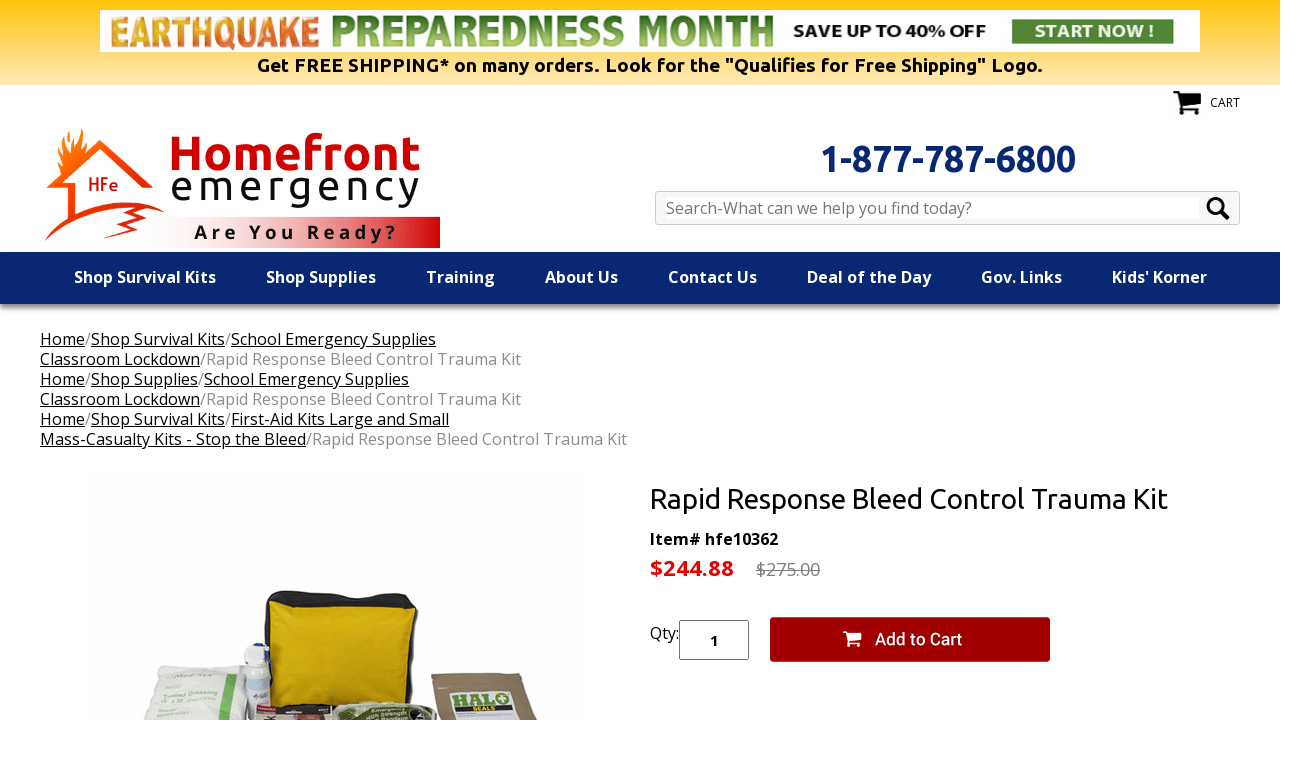

--- FILE ---
content_type: text/html
request_url: https://www.homefrontemergency.com/rareblcotrki.html
body_size: 9102
content:
<!DOCTYPE HTML><html lang="en"><head>
<meta property="og:title" content="Rapid Response Bleed Control Trauma Kit" />
<meta property="og:type" content="product" />
<meta property="og:url" content="https://www.homefrontemergency.com/rareblcotrki.html" />
<meta property="og:image" content="https://s.turbifycdn.com/aah/yhst-13180240930769/rapid-response-bleed-control-trauma-kit-67.png" />
<meta property="og:site_name" content="Homefront Emergency" />
<meta property="fb:app_id" content="1529725634474139" />
<script language="javascript">
document.getElementsByTagName('html')[0].setAttribute('xmlns:fb', 'http://www.facebook.com/2008/fbml');
</script>
<meta property="og:description" content="<h4>Rapid Response Bleed Control Trauma Kit,</h4>
This easy-to-carry tote contains a range of critical medical supplies to respond to a bleed control situation.
Ideal for construction workers,  school classrooms, personal vehicles, first responders etc.  
Be ready to respond with the Bleed Control Trauma Response Kit.
<li>	Contains critical medical supplies for a bleed control situation
<li>	Easy-to-carry tote
<li>	All contents organized in a fold out tote with clear pockets for quick deployment

<b>Contents:</b>
<li>2 ¨C Rapid Response Wound Seal
<li>1 ¨C Ammonia Inhalants
<li>1 ¨C CPR Mouthpiece
<li>4 ¨C 10¡å Nitrile Glove
<li>1 ¨C Safety Glasses
<li>1 ¨C Readi Mask
<li>1 ¨C CAT Tourniquet
<li>1 ¨C Penlight
<li>1 ¨C Multi Trauma Dressing
<li>1 ¨C Bio Med Wash
<li>1 ¨C Emergency Pressure Dressing
<li>1 ¨C 4¡å x 4.1 yds Roll Gauze
<li>1  ¨C EMT Paramedic Shears
<li>1 ¨C Emergency High-Strength Pressure Bandage, 4¡å
<li>1 ¨C Adhesive Medical Tape
<li>2 ¨C Emergency Survival Blanket
<li>1 ¨C Curaplex Select HALO Seal, 6.5¡å x 5.5¡å, No Vent 2/pk
" />
<link rel="apple-touch-icon" sizes="180x180" href="https://sep.turbifycdn.com/ty/cdn/yhst-13180240930769/apple-touch-icon.png?t=1769047251&">
<link rel="icon" type="image/png" sizes="32x32" href="https://sep.turbifycdn.com/ty/cdn/yhst-13180240930769/favicon-32x32.png?t=1769047251&">
<link rel="icon" type="image/png" sizes="16x16" href="https://sep.turbifycdn.com/ty/cdn/yhst-13180240930769/favicon-16x16.png?t=1769047251&">
<link rel="manifest" href="https://sep.turbifycdn.com/ty/cdn/yhst-13180240930769/site.webmanifest?t=1769047251&">
<link rel="mask-icon" href="https://sep.turbifycdn.com/ty/cdn/yhst-13180240930769/safari-pinned-tab.svg?t=1769047251&" color="#dc0c06">
<link rel="shortcut icon" href="https://sep.turbifycdn.com/ty/cdn/yhst-13180240930769/favicon.ico?t=1769047251&">
<meta name="msapplication-TileColor" content="#082873">
<meta name="msapplication-config" content="/lib/yhst-13180240930769/browserconfig.xml">
<meta name="theme-color" content="#ffffff">

<meta charset="ISO-8859-1"><meta name="viewport" content="width=device-width, initial-scale=1.0, minimum-scale=1.0, user-scalable=0" /><title>Rapid Response Bleed Control Trauma Kit | Homefront Emergency</title><meta name="description" content="Rapid Response Bleed Control Trauma Kit, This easy-to-carry tote contains a range of critical medical supplies to respond to a bleed control situation. Ideal for construction workers, school classrooms, personal vehicles, first responders etc. Be ready to respond with the Bleed Control Trauma Response Kit. " /><link rel="canonical" href="https://www.homefrontemergency.com/rareblcotrki.html" /><link rel="shortcut icon" type="x-image/icon" href="https://turbifycdn.com/ty/cdn/yhst-13180240930769/favicon.ico" /><link rel="stylesheet" type="text/css" href="https://turbifycdn.com/ay/mobile/css/mmenu_2.css" /><link rel="stylesheet" type="text/css" href="css.css" /><link rel="stylesheet" type="text/css" href="fancybox.css" /><link rel="stylesheet" type="text/css" href="item.css" /><link rel="stylesheet" type="text/css" href="css-edits.css" /><script type="text/javascript" src="https://ajax.googleapis.com/ajax/libs/jquery/1.11.2/jquery.min.js"></script><link href="https://fonts.googleapis.com/css?family=Open+Sans:400,700|Ubuntu:400,700&display=swap" rel="stylesheet">
<link rel="stylesheet" href="https://maxcdn.bootstrapcdn.com/font-awesome/4.7.0/css/font-awesome.min.css"> 

<!-- Global site tag (gtag.js) - Google Ads: 391487139 -->
<script async src="https://www.googletagmanager.com/gtag/js?id=AW-391487139"></script>
<script>
  window.dataLayer = window.dataLayer || [];
  function gtag(){dataLayer.push(arguments);}
  gtag('js', new Date());

  gtag('config', 'AW-391487139');
</script>

<script type="text/javascript"
src="https://onsite.optimonk.com/script.js?account=247697"
async></script>

</head><body class="itemtype" id="itemPage"><div class="site-container"><header class="site-header has-tagline"><div class="announce-bar"><div class="inner"> <img src="https://sep.turbifycdn.com/ty/cdn/yhst-13180240930769/eq-prepardness-month-ban.jpg" width="1100" height="45"  </img><br>Get FREE SHIPPING* on many orders. Look for the "Qualifies for Free Shipping" Logo.</div></div><div class="header-bar"><div class="inner"><a href="#mmenu" class="header-control" id="menu-control" title="Menu" rel="nofollow"><span class="header-control-wrapper"><span class="header-control-icon"><img src="https://s.turbifycdn.com/aah/yhst-13180240930769/earthquake-kits-supplies-grab-n-go-kits-home-and-office-3.png" width="37" height="30" border="0" hspace="0" vspace="0" alt="MENU" /></span><span class="header-control-label">Menu</span></span></a><a href="https://order.store.turbify.net/yhst-13180240930769/cgi-bin/wg-order?yhst-13180240930769" class="header-control" id="cart-control" title="Cart" rel="nofollow"><span class="header-control-wrapper"><span class="header-control-icon"><img src="https://s.turbifycdn.com/aah/yhst-13180240930769/earthquake-kits-supplies-grab-n-go-kits-home-and-office-4.png" width="60" height="51" border="0" hspace="0" vspace="0" alt="CART" /></span><span class="header-control-label">Cart</span></span></a> <div id="ys_superbar">
	   <div id="ys_cpers">
		<div id="yscp_welcome_msg"></div>
		<div id="yscp_signin_link"></div>
		<div id="yscp_myaccount_link"></div>
		<div id="yscp_signout_link"></div>
	   </div>
	   <div id="yfc_mini"></div>
	   <div class="ys_clear"></div>
	</div>
      </div></div><div class="header-wrapper1"><div class="inner"><div class="wrapper"><div class="title-area"><div class="site-title"><a href="https://www.homefrontemergency.com"><img src="https://s.turbifycdn.com/aah/yhst-13180240930769/earthquake-kits-supplies-grab-n-go-kits-home-and-office-5.png" width="400" height="125" border="0" hspace="0" vspace="0" alt="Homefront Emergency" /></a></div></div><div class="header-wrapper11"><div class="header-tagline"><a href="tel:+1-877-787-6800">1-877-787-6800</a></div><div class="header-search"><form id="searcharea" name="searcharea" action="nsearch.html" method="GET"><fieldset><select name="section"><option value="">All Categories</option><option value="supplies">Shop Supplies </option><option value="training">Training </option><option value="deal-of-the-day">Deal of the Day  Includes - Overstocked Items - Dated - One of a Kinds - Great Bargins - Daily Super Specials - Limited Stock </option></select><label for="query" class="labelfield"><input type="text" id="query" name="query" placeholder="Search-What can we help you find today?" ></label><label for="searchsubmit" class="buttonlabel"><input type="submit" id="searchsubmit" class="ys_primary" value="Search" name="searchsubmit"><input type="hidden" value="yhst-13180240930769" name="vwcatalog"></label></fieldset></form>   <script type="text/javascript"> 
                    var isSafari = !!navigator.userAgent.match(/Version\/[\d\.]+.*Safari/); 
                    var isIOS = !!navigator.platform && /iPad|iPhone|iPod/.test(navigator.platform); 
                    if (isSafari && isIOS) { 
                        document.forms["searcharea"].onsubmit = function (searchAreaForm) { 
                            var elementsList = this.elements, queryString = '', url = '', action = this.action; 
                            for(var i = 0; i < elementsList.length; i++) { 
                                if (elementsList[i].name) { 
                                    if (queryString) { 
                                        queryString = queryString + "&" +  elementsList[i].name + "=" + encodeURIComponent(elementsList[i].value); 
                                    } else { 
                                        queryString = elementsList[i].name + "=" + encodeURIComponent(elementsList[i].value); 
                                    } 
                                } 
                            } 
                            if (action.indexOf("?") == -1) { 
                                action = action + "?"; 
                            } 
                            url = action + queryString; 
                            window.location.href = url; 
                            return false; 
                        } 
                    } 
                </script> 
        </div></div></div></div></div><div id="top-nav-bar"><div class="inner"><nav id="mmenu" itemscope="" itemtype="http://www.schema.org/SiteNavigationElement"><ul class="topNav"><li class="mainNav nav-item-kits"><a href="kits.html" class="top">Shop Survival Kits</a><table border="0" cellspacing="0" cellpadding="0" class="sub" style="left:0"><tr valign="top"><td class="contents"><table border="0" cellspacing="0" cellpadding="0"><tr valign="top"><td class="col"><ul><li><a href="basuki.html">Backpack Emergency Kits<br> Grab"n"GO</a></li><li><a href="cert.html">C.E.R.T. Supplies (Community Emergency Response Team)</a></li><li><a href="hoemcosupa.html">Code-Red Emergency and  Survival Kits</a></li><li><a href="easukiandsu.html">Earthquake Kits & Supplies<br>Grab "N" Go  Kits-Home and Office</a></li><li><a href="lotestemsume.html">Emergency Survival Meats - Long Shelf Life</a></li><li><a href="firstaidkits.html">First-Aid Kits Large and Small<br>Mass-Casualty Kits - Stop the Bleed</a></li><li><a href="gusuge.html">Guardian Survival Kits</a></li><li><a href="hoemandsuki.html">Home & Family Emergency and Survival Kits </a></li><li><a href="masukipr.html">Mayday Survival Kits <br> Home-Office-Commercial</a></li><li><a href="mohoemandlos.html">Mountain House Freeze Dried Just in Case Emergency Meal Kits <br>#10 Cans and Adventure Packs.</a></li><li><a href="nurapr.html">Nuclear Radiation Protection<br> Geiger Counters-Masks-RAD Filters</a></li><li><a href="hoofsuki3.html">Office & Commercial Survival Kits <br> 1-1000+ Employee's</a></li></ul></td><td class="col"><ul><li><a href="petemsu.html">Pet Emergency Kits <br>and Supplies</a></li><li><a href="auemsu.html">Roadside Survival Supplies<br>Truck-Car-RV-Commercial</a></li><li><a href="sahy.html">Sanitary & Hygiene Supplies<br>Cleaners-Disinfectants-Personal Kits</a></li><li><a href="scemsu.html">School Emergency Supplies<br>Classroom Lockdown</a></li><li><a href="sere.html">Search & Rescue Triage and Command Post I.C.</a></li><li><a href="sewafiforhoa.html">SEYCHELLE Water Filtration <br>Home - Outdoors - Emergency</a></li><li><a href="wipr.html">Wildfire Preparedness</a></li></ul></td></tr></table></td></tr><tr><td colspan="4"><div class="viewall"><a href="kits.html">View All ></a></div></td></tr></table></li><li class="mainNav nav-item-supplies"><a href="supplies.html" class="top">Shop Supplies</a><table border="0" cellspacing="0" cellpadding="0" class="sub" style="left:0"><tr valign="top"><td class="contents"><table border="0" cellspacing="0" cellpadding="0"><tr valign="top"><td class="col"><ul><li><a href="toolsmisc.html">Backpacks-Tools & Misc. Items</a></li><li><a href="brretoeatsa3.html">Bridgford Ready to Eat Sandwiches</a></li><li><a href="cert.html">C.E.R.T. Supplies (Community Emergency Response Team)</a></li><li><a href="raandli.html">Communications-Lighting<br> Radios-Light Sticks and Megaphones</a></li><li><a href="swflusu.html">COVID-19 and Flu Protection </a></li><li><a href="lotestemsume.html">Emergency Survival Meats - Long Shelf Life</a></li><li><a href="eafaandsu.html">Earthquake Fasteners and Supplies<br>Child Safety Fasteners</a></li><li><a href="emevsh.html">Emergency Evacuation Supplies<br>Sleeping-Shelter-Smoke-EVAC Kits</a></li><li><a href="fisu.html">First-Aid Supplies</a></li><li><a href="foodbarswater.html">Food Bar Rations<br> Water & Supplies</a></li><li><a href="gryoownfo.html">Grow Your Own Food </a></li><li><a href="heseheretoea.html">HeaterMeals: Self Heating Ready to Eat!</a></li></ul></td><td class="col"><ul><li><a href="hosasu1.html">Home and Personal Safety <br>Self Defense Supplies</a></li><li><a href="meretoeatmmi.html">Meals Ready to Eat (MRE's)<br> Military  Approved</a></li><li><a href="mohoemandlos.html">Mountain House Freeze Dried Just in Case Emergency Meal Kits <br>#10 Cans and Adventure Packs.</a></li><li><a href="nurapr.html">Nuclear Radiation Protection<br> Geiger Counters-Masks-RAD Filters</a></li><li><a href="mecofica.html">OSHA Commercial First-Aid Cabinets-Portable & Wall Mount</a></li><li><a href="petemsu.html">Pet Emergency Kits <br>and Supplies</a></li><li><a href="lotefost.html">ReadyWise Emergency and Long Term Food Storage</a></li><li><a href="auemsu.html">Roadside Survival Supplies<br>Truck-Car-RV-Commercial</a></li><li><a href="sahy.html">Sanitary & Hygiene Supplies<br>Cleaners-Disinfectants-Personal Kits</a></li><li><a href="scemsu.html">School Emergency Supplies<br>Classroom Lockdown</a></li><li><a href="sere.html">Search & Rescue Triage and Command Post I.C.</a></li><li><a href="sewafiforhoa.html">SEYCHELLE Water Filtration <br>Home - Outdoors - Emergency</a></li></ul></td><td class="col"><ul><li><a href="wipr.html">Wildfire Preparedness</a></li></ul></td></tr></table></td></tr><tr><td colspan="4"><div class="viewall"><a href="supplies.html">View All ></a></div></td></tr></table></li><li class="mainNav nav-item-training"><a href="training.html" class="top">Training</a></li><li class="mainNav nav-item-info"><a href="info.html" class="top">About Us</a></li><li class="mainNav nav-item-contact"><a href="contact.html" class="top">Contact Us</a></li><li class="mainNav nav-item-deal-of-the-day"><a href="deal-of-the-day.html" class="top">Deal of the Day</a></li><li class="mainNav nav-item-links"><a href="links.html" class="top">Gov. Links</a></li><li class="mainNav nav-item-kidskorner"><a href="kidskorner.html" class="top">Kids' Korner</a></li></ul></nav></div></div></header><main class="site-inner"><div class="inner"><div class="breadcrumbs"><div><a href="https://www.homefrontemergency.com">Home</a>/<a href="kits.html">Shop Survival Kits</a>/<a href="scemsu.html">School Emergency Supplies<br>Classroom Lockdown</a>/Rapid Response Bleed Control Trauma Kit</div><div><a href="https://www.homefrontemergency.com">Home</a>/<a href="supplies.html">Shop Supplies</a>/<a href="scemsu.html">School Emergency Supplies<br>Classroom Lockdown</a>/Rapid Response Bleed Control Trauma Kit</div><div><a href="https://www.homefrontemergency.com">Home</a>/<a href="kits.html">Shop Survival Kits</a>/<a href="firstaidkits.html">First-Aid Kits Large and Small<br>Mass-Casualty Kits - Stop the Bleed</a>/Rapid Response Bleed Control Trauma Kit</div></div><div class="item-wrap"><div class="fitem-top"><div class="fitem-left"><div class="image-zoom"><div class="imageContainer soloImage"><img src="https://s.turbifycdn.com/aah/yhst-13180240930769/rapid-response-bleed-control-trauma-kit-69.png" width="490" height="490" border="0" hspace="0" vspace="0" alt="Rapid Response Bleed Control Trauma Kit" class="fancybox" data-zoom-image="https://s.turbifycdn.com/aah/yhst-13180240930769/rapid-response-bleed-control-trauma-kit-70.png" data-fancybox-href="https://s.turbifycdn.com/aah/yhst-13180240930769/rapid-response-bleed-control-trauma-kit-70.png" id="zoom-master" /><div class="zoomIconHolder"><img src="https://s.turbifycdn.com/aah/yhst-13180240930769/13-piece-kit-deluxe-easy-evac-stretcher-39.png" width="166" height="24" border="0" hspace="0" vspace="0" alt="Zoom" class="zoom" /></div></div><div class="zoom-gallery" id="zoom-gallery"><a href="#" class="zoom-gallery-link fancybox" data-image="https://s.turbifycdn.com/aah/yhst-13180240930769/rapid-response-bleed-control-trauma-kit-69.png" data-zoom-image="https://s.turbifycdn.com/aah/yhst-13180240930769/rapid-response-bleed-control-trauma-kit-70.png" rel="gallery" data-fancybox-href="https://s.turbifycdn.com/aah/yhst-13180240930769/rapid-response-bleed-control-trauma-kit-70.png"><img src="https://s.turbifycdn.com/aah/yhst-13180240930769/rapid-response-bleed-control-trauma-kit-71.png" width="100" height="100" border="0" hspace="0" vspace="0" alt="Rapid Response Bleed Control Trauma Kit" /></a><a href="#" class="zoom-gallery-link fancybox" data-image="https://s.turbifycdn.com/aah/yhst-13180240930769/rapid-response-bleed-control-trauma-kit-72.png" data-zoom-image="https://s.turbifycdn.com/aah/yhst-13180240930769/rapid-response-bleed-control-trauma-kit-73.png" rel="gallery" data-fancybox-href="https://s.turbifycdn.com/aah/yhst-13180240930769/rapid-response-bleed-control-trauma-kit-73.png"><img src="https://s.turbifycdn.com/aah/yhst-13180240930769/rapid-response-bleed-control-trauma-kit-74.png" width="100" height="101" border="0" hspace="0" vspace="0" alt="Rapid Response Bleed Control Trauma Kit" /></a></div><script>
//<![CDATA[
var preloadBag=[];jQuery(window).load( function() {
});//]]>
</script></div></div><div class="fitem-right"><div class="fitem-name"><h1>Rapid Response Bleed Control Trauma Kit</h1></div><form method="POST" action="https://order.store.turbify.net/yhst-13180240930769/cgi-bin/wg-order?yhst-13180240930769+rareblcotrki" class="addtocart-form"><div class="code">Item# hfe10362</div><div class="price-row"><div class="price">$244.88</div><div class="strike-price">$275.00</div></div><div class="add-to-cart"><div class="qty"><label class="qty" for="vwquantity">Qty:</label><input name="vwquantity" type="text" value="1" id="vwquantity" /></div><input type="image" class="addtocartImg" title="Add to cart" src="https://s.turbifycdn.com/aah/yhst-13180240930769/13-piece-kit-deluxe-easy-evac-stretcher-40.png" /><input name="vwcatalog" type="hidden" value="yhst-13180240930769" /><input name="vwitem" type="hidden" value="rareblcotrki" /><div class="paypal-installment"><div data-pp-message data-pp-style-layout="text" data-pp-style-logo-type="inline" data-pp-style-text-color="black" data-pp-amount="244.88"></div><script src="https://www.paypal.com/sdk/js?client-id=Aeo-UZttRxQOeek_oCa7au9zNLWSCmbX2lSHh2Yq6pXbEoQ_C_hy8avlstVk4Jn8jqRrCwOVS9ol9gTs&components=messages" data-namespace="PayPalSDK"></script></div></div><input type="hidden" name=".autodone" value="https://www.homefrontemergency.com/rareblcotrki.html" /></form><div class="ys_promoitempage" id="ys_promoitempage" itemid="rareblcotrki" itemcode="hfe10362" categoryflag="0"></div>
<script language="javascript">
document.getElementsByTagName('html')[0].setAttribute('xmlns:og', 'http://opengraphprotocol.org/schema/');
</script>
<div id="ys_social_top_hr"></div>
<div id="ys_social_media">
<div id="ys_social_tweet">
<script language="javascript">function tweetwindowopen(url,width,height){var left=parseInt((screen.availWidth/2)-(width/2));var top=parseInt((screen.availHeight/2)-(height/2));var prop="width="+width+",height="+height+",left="+left+",top="+top+",screenX="+left+",screenY="+top;window.open (NULL, url,'tweetwindow',prop);}</script>
<a href="javascript:void(0);" title="Tweet"><img id="ys_social_custom_tweet_icon" src="https://s.turbifycdn.com/ae/store/secure/twitter.png" onClick="tweetwindowopen('https://twitter.com/share?count=none&text=Rapid+Response+Bleed+Control+Trauma+Kit&url=https%3a//www.homefrontemergency.com/rareblcotrki.html',550, 514)"></a></div>
<!--[if gt IE 6]>
<div id="ys_social_v_separator"><img src="https://s.turbifycdn.com/ae/store/secure/v-separator.gif"></div>
<![endif]-->
<!--[if !IE]><!-->
<div id="ys_social_v_separator"><img src="https://s.turbifycdn.com/ae/store/secure/v-separator.gif"></div>
<!--<![endif]-->
<div id="ys_social_fblike">
<!--[if gt IE 6]>
<script language="javascript">
document.getElementsByTagName('html')[0].setAttribute('xmlns:fb', 'http://ogp.me/ns/fb#');
</script>
<div id="fb-root"></div><script>(function(d, s, id) {var js, fjs = d.getElementsByTagName(s)[0];if (d.getElementById(id)) return;js = d.createElement(s); js.id = id;js.src = '//connect.facebook.net/en_US/all.js#xfbml=1&appId=1529725634474139';fjs.parentNode.insertBefore(js, fjs);}(document, 'script', 'facebook-jssdk'));</script><fb:like href="https://www.homefrontemergency.com/rareblcotrki.html" layout="standard" show_faces="false" width="350" action="like" colorscheme="light"></fb:like>
<![endif]-->
<!--[if !IE]><!-->
<script language="javascript">
document.getElementsByTagName('html')[0].setAttribute('xmlns:fb', 'http://ogp.me/ns/fb#');
</script>
<div id="fb-root"></div><script>(function(d, s, id) {var js, fjs = d.getElementsByTagName(s)[0];if (d.getElementById(id)) return;js = d.createElement(s); js.id = id;js.src = '//connect.facebook.net/en_US/all.js#xfbml=1&appId=1529725634474139';fjs.parentNode.insertBefore(js, fjs);}(document, 'script', 'facebook-jssdk'));</script><fb:like href="https://www.homefrontemergency.com/rareblcotrki.html" layout="standard" show_faces="false" width="350" action="like" colorscheme="light"></fb:like>
<!--<![endif]-->
</div>
</div>
<div id="ys_social_bottom_hr"></div>
</div></div><div class="crossSellsDescription"><div class="column" id="ys_relatedItems"></div><div class="column"><div class="outer"><h2>Product Description</h2></div><div class="description"><div class="inner"><h4>Rapid Response Bleed Control Trauma Kit,</h4>
This easy-to-carry tote contains a range of critical medical supplies to respond to a bleed control situation.
Ideal for construction workers,  school classrooms, personal vehicles, first responders etc.  
Be ready to respond with the Bleed Control Trauma Response Kit.
<li>	Contains critical medical supplies for a bleed control situation
<li>	Easy-to-carry tote
<li>	All contents organized in a fold out tote with clear pockets for quick deployment<br /><br /><b>Contents:</b>
<li>2 ¨C Rapid Response Wound Seal
<li>1 ¨C Ammonia Inhalants
<li>1 ¨C CPR Mouthpiece
<li>4 ¨C 10¡å Nitrile Glove
<li>1 ¨C Safety Glasses
<li>1 ¨C Readi Mask
<li>1 ¨C CAT Tourniquet
<li>1 ¨C Penlight
<li>1 ¨C Multi Trauma Dressing
<li>1 ¨C Bio Med Wash
<li>1 ¨C Emergency Pressure Dressing
<li>1 ¨C 4¡å x 4.1 yds Roll Gauze
<li>1  ¨C EMT Paramedic Shears
<li>1 ¨C Emergency High-Strength Pressure Bandage, 4¡å
<li>1 ¨C Adhesive Medical Tape
<li>2 ¨C Emergency Survival Blanket
<li>1 ¨C Curaplex Select HALO Seal, 6.5¡å x 5.5¡å, No Vent 2/pk</div></div></div><br clear="all" /></div></div></div></main><footer class="site-footer"><div class="inner"><div class="footerBoxes"><div class="box col1111"><h3>Homefront Emergency</h3>
 Kneeland, CA 95549<br>
<a href="tel:+1-877-787 6800">1-877-787 6800</a><br>
<a href="mailto:sales@homefrontemergency.com">sales@homefrontemergency.com</a><br>
<a href="http://www.facebook.com/people/Homefront-Emergency/137569880863" class="facebook"><img src="https://sep.turbifycdn.com/ty/cdn/yhst-13180240930769/317746-20.png?t=1769047251&" alt="Facebook Icon"><span>Follow Us on Facebook</span></a>

</div><div class="box col1111"><h3>Preparedness Info</h3>
<a href="disaster-preparedness.html">Disaster Preparedness</a><br>
<a href="eapr101.html">Earthquake Preparedness</a><br>
<a href="prforhuse.html">Hurricane Preparedness</a><br>
<a href="howtoprforwi.html">Wildfire Preparedness</a><br>
<a href="raeminpl.html">Radiation Preparedeness</a>

</div><div class="box col1111"><h3>Advice & Resources</h3>
<a href="sw.html">Sweepstake-Rules</a><br>
<a href="test-item4.html">Preparedness Training</a><br>
<a href="whyouwineiny.html">Survival Kit Essentials</a><br>
<a href="stemmaagwebs.html">State Emergency Management Agencies</a><br>
<a href="haea.html">National Disaster Relief Agencies</a></div><div class="box col1111"><h3>Company Info</h3>
<a href="info.html">About Us</a><br>
<a href="customerservice.html">Customer Service</a><br>
<a href="http://www.ups.com/content/us/en/index.jsx">Track Your Shipment</a><br>
<a href="contact.html">Contact Us</a><br>
<a href="privacypolicy.html">Privacy and Store Policies</a><br>
<a href="ind.html">Sitemap</a>
</div><br clear="all" /></div><div class="footerAdditionalContent"><div class="inner"><div style="text-align:center"><img src="https://sep.turbifycdn.com/ty/cdn/yhst-13180240930769/credit-cards.png?t=1769047251&" alt="We accept Visa, MasterCard, Discover, American Express, and PayPal"><img src="https://sep.turbifycdn.com/ty/cdn/yhst-13180240930769/veteran-owned.png?t=1769047251&" alt="Veteran Owned Company"></div></div></div><div id="copyright">Copyright &copy; 2005-2025 Homefront Emergency.com All Rights Reserved.
</div></div></footer></div><div id="scrollToTop"><img src="https://s.turbifycdn.com/aah/yhst-13180240930769/earthquake-kits-supplies-grab-n-go-kits-home-and-office-6.png" width="80" height="80" border="0" hspace="0" vspace="0" alt="Scroll to top" /></div><script type="text/javascript" id="yfc_loader" src="https://turbifycdn.com/store/migration/loader-min-1.0.34.js?q=yhst-13180240930769&ts=1769047251&p=1&h=order.store.turbify.net"></script><script type="text/javascript" src="https://sep.turbifycdn.com/ay/mobile/js/slick_2.js"></script><script type="text/javascript" src="https://sep.turbifycdn.com/ay/mobile/js/jquery.mmenu_1.min.js"></script><script type="text/javascript" src="https://sep.turbifycdn.com/ty/tm/js/jquery.elevateZoom-3.0.8.min.js"></script><script type="text/javascript" src="https://sep.turbifycdn.com/ty/tm/js/jquery.fancybox.pack.js"></script><script type="text/javascript" src="https://sep.turbifycdn.com/ty/tm/js/jquery.lazyload.min.js"></script><script type="text/javascript" src="https://sep.turbifycdn.com/ty/tm/js/scripts-bottom-sambee-4.js"></script><script src="https://sep.turbifycdn.com/ty/cdn/yhst-13180240930769/site-103.js?t=1769047251&"></script></body>
<script type="text/javascript">var PAGE_ATTRS = {'storeId': 'yhst-13180240930769', 'itemId': 'rareblcotrki', 'isOrderable': '1', 'name': 'Rapid Response Bleed Control Trauma Kit', 'salePrice': '244.88', 'listPrice': '275.00', 'brand': 'Mayday', 'model': '', 'promoted': '', 'createTime': '1769047251', 'modifiedTime': '1769047251', 'catNamePath': 'Shop Survival Kits > School Emergency SuppliesClassroom Lockdown', 'upc': ''};</script><!-- Google tag (gtag.js) -->  <script async src='https://www.googletagmanager.com/gtag/js?id=UA-162346271-1'></script><script> window.dataLayer = window.dataLayer || [];  function gtag(){dataLayer.push(arguments);}  gtag('js', new Date());  gtag('config', 'UA-162346271-1');</script><script> var YStore = window.YStore || {}; var GA_GLOBALS = window.GA_GLOBALS || {}; var GA_CLIENT_ID; try { YStore.GA = (function() { var isSearchPage = (typeof(window.location) === 'object' && typeof(window.location.href) === 'string' && window.location.href.indexOf('nsearch') !== -1); var isProductPage = (typeof(PAGE_ATTRS) === 'object' && PAGE_ATTRS.isOrderable === '1' && typeof(PAGE_ATTRS.name) === 'string'); function initGA() { } function setProductPageView() { PAGE_ATTRS.category = PAGE_ATTRS.catNamePath.replace(/ > /g, '/'); PAGE_ATTRS.category = PAGE_ATTRS.category.replace(/>/g, '/'); gtag('event', 'view_item', { currency: 'USD', value: parseFloat(PAGE_ATTRS.salePrice), items: [{ item_name: PAGE_ATTRS.name, item_category: PAGE_ATTRS.category, item_brand: PAGE_ATTRS.brand, price: parseFloat(PAGE_ATTRS.salePrice) }] }); } function defaultTrackAddToCart() { var all_forms = document.forms; document.addEventListener('DOMContentLoaded', event => { for (var i = 0; i < all_forms.length; i += 1) { if (typeof storeCheckoutDomain != 'undefined' && storeCheckoutDomain != 'order.store.turbify.net') { all_forms[i].addEventListener('submit', function(e) { if (typeof(GA_GLOBALS.dont_track_add_to_cart) !== 'undefined' && GA_GLOBALS.dont_track_add_to_cart === true) { return; } e = e || window.event; var target = e.target || e.srcElement; if (typeof(target) === 'object' && typeof(target.id) === 'string' && target.id.indexOf('yfc') === -1 && e.defaultPrevented === true) { return } e.preventDefault(); vwqnty = 1; if( typeof(target.vwquantity) !== 'undefined' ) { vwqnty = target.vwquantity.value; } if( vwqnty > 0 ) { gtag('event', 'add_to_cart', { value: parseFloat(PAGE_ATTRS.salePrice), currency: 'USD', items: [{ item_name: PAGE_ATTRS.name, item_category: PAGE_ATTRS.category, item_brand: PAGE_ATTRS.brand, price: parseFloat(PAGE_ATTRS.salePrice), quantity: e.target.vwquantity.value }] }); if (typeof(target) === 'object' && typeof(target.id) === 'string' && target.id.indexOf('yfc') != -1) { return; } if (typeof(target) === 'object') { target.submit(); } } }) } } }); } return { startPageTracking: function() { initGA(); if (isProductPage) { setProductPageView(); if (typeof(GA_GLOBALS.dont_track_add_to_cart) === 'undefined' || GA_GLOBALS.dont_track_add_to_cart !== true) { defaultTrackAddToCart() } } }, trackAddToCart: function(itemsList, callback) { itemsList = itemsList || []; if (itemsList.length === 0 && typeof(PAGE_ATTRS) === 'object') { if (typeof(PAGE_ATTRS.catNamePath) !== 'undefined') { PAGE_ATTRS.category = PAGE_ATTRS.catNamePath.replace(/ > /g, '/'); PAGE_ATTRS.category = PAGE_ATTRS.category.replace(/>/g, '/') } itemsList.push(PAGE_ATTRS) } if (itemsList.length === 0) { return; } var ga_cartItems = []; var orderTotal = 0; for (var i = 0; i < itemsList.length; i += 1) { var itemObj = itemsList[i]; var gaItemObj = {}; if (typeof(itemObj.id) !== 'undefined') { gaItemObj.id = itemObj.id } if (typeof(itemObj.name) !== 'undefined') { gaItemObj.name = itemObj.name } if (typeof(itemObj.category) !== 'undefined') { gaItemObj.category = itemObj.category } if (typeof(itemObj.brand) !== 'undefined') { gaItemObj.brand = itemObj.brand } if (typeof(itemObj.salePrice) !== 'undefined') { gaItemObj.price = itemObj.salePrice } if (typeof(itemObj.quantity) !== 'undefined') { gaItemObj.quantity = itemObj.quantity } ga_cartItems.push(gaItemObj); orderTotal += parseFloat(itemObj.salePrice) * itemObj.quantity; } gtag('event', 'add_to_cart', { value: orderTotal, currency: 'USD', items: ga_cartItems }); } } })(); YStore.GA.startPageTracking() } catch (e) { if (typeof(window.console) === 'object' && typeof(window.console.log) === 'function') { console.log('Error occurred while executing Google Analytics:'); console.log(e) } } </script> <script type="text/javascript">
csell_env = 'ue1';
 var storeCheckoutDomain = 'order.store.turbify.net';
</script>

<script type="text/javascript">
  function toOSTN(node){
    if(node.hasAttributes()){
      for (const attr of node.attributes) {
        node.setAttribute(attr.name,attr.value.replace(/(us-dc1-order|us-dc2-order|order)\.(store|stores)\.([a-z0-9-]+)\.(net|com)/g, storeCheckoutDomain));
      }
    }
  };
  document.addEventListener('readystatechange', event => {
  if(typeof storeCheckoutDomain != 'undefined' && storeCheckoutDomain != "order.store.turbify.net"){
    if (event.target.readyState === "interactive") {
      fromOSYN = document.getElementsByTagName('form');
        for (let i = 0; i < fromOSYN.length; i++) {
          toOSTN(fromOSYN[i]);
        }
      }
    }
  });
</script>
<script type="text/javascript">
// Begin Store Generated Code
 </script> <script type="text/javascript" src="https://s.turbifycdn.com/lq/ult/ylc_1.9.js" ></script> <script type="text/javascript" src="https://s.turbifycdn.com/ae/lib/smbiz/store/csell/beacon-a9518fc6e4.js" >
</script>
<script type="text/javascript">
// Begin Store Generated Code
 csell_page_data = {}; csell_page_rec_data = []; ts='TOK_STORE_ID';
</script>
<script type="text/javascript">
// Begin Store Generated Code
function csell_GLOBAL_INIT_TAG() { var csell_token_map = {}; csell_token_map['TOK_SPACEID'] = '2022276099'; csell_token_map['TOK_URL'] = ''; csell_token_map['TOK_STORE_ID'] = 'yhst-13180240930769'; csell_token_map['TOK_ITEM_ID_LIST'] = 'rareblcotrki'; csell_token_map['TOK_ORDER_HOST'] = 'order.store.turbify.net'; csell_token_map['TOK_BEACON_TYPE'] = 'prod'; csell_token_map['TOK_RAND_KEY'] = 't'; csell_token_map['TOK_IS_ORDERABLE'] = '1';  c = csell_page_data; var x = (typeof storeCheckoutDomain == 'string')?storeCheckoutDomain:'order.store.turbify.net'; var t = csell_token_map; c['s'] = t['TOK_SPACEID']; c['url'] = t['TOK_URL']; c['si'] = t[ts]; c['ii'] = t['TOK_ITEM_ID_LIST']; c['bt'] = t['TOK_BEACON_TYPE']; c['rnd'] = t['TOK_RAND_KEY']; c['io'] = t['TOK_IS_ORDERABLE']; YStore.addItemUrl = 'http%s://'+x+'/'+t[ts]+'/ymix/MetaController.html?eventName.addEvent&cartDS.shoppingcart_ROW0_m_orderItemVector_ROW0_m_itemId=%s&cartDS.shoppingcart_ROW0_m_orderItemVector_ROW0_m_quantity=1&ysco_key_cs_item=1&sectionId=ysco.cart&ysco_key_store_id='+t[ts]; } 
</script>
<script type="text/javascript">
// Begin Store Generated Code
function csell_REC_VIEW_TAG() {  var env = (typeof csell_env == 'string')?csell_env:'prod'; var p = csell_page_data; var a = '/sid='+p['si']+'/io='+p['io']+'/ii='+p['ii']+'/bt='+p['bt']+'-view'+'/en='+env; var r=Math.random(); YStore.CrossSellBeacon.renderBeaconWithRecData(p['url']+'/p/s='+p['s']+'/'+p['rnd']+'='+r+a); } 
</script>
<script type="text/javascript">
// Begin Store Generated Code
var csell_token_map = {}; csell_token_map['TOK_PAGE'] = 'p'; csell_token_map['TOK_CURR_SYM'] = '$'; csell_token_map['TOK_WS_URL'] = 'https://yhst-13180240930769.csell.store.turbify.net/cs/recommend?itemids=rareblcotrki&location=p'; csell_token_map['TOK_SHOW_CS_RECS'] = 'true';  var t = csell_token_map; csell_GLOBAL_INIT_TAG(); YStore.page = t['TOK_PAGE']; YStore.currencySymbol = t['TOK_CURR_SYM']; YStore.crossSellUrl = t['TOK_WS_URL']; YStore.showCSRecs = t['TOK_SHOW_CS_RECS']; </script> <script type="text/javascript" src="https://s.turbifycdn.com/ae/store/secure/recs-1.3.2.2.js" ></script> <script type="text/javascript" >
</script>
</html>
<!-- html102.prod.store.e1a.lumsb.com Mon Jan 26 03:23:08 PST 2026 -->


--- FILE ---
content_type: text/css
request_url: https://www.homefrontemergency.com/css.css
body_size: 5990
content:
/* homefrontemergency.com site css */

@charset "UTF-8";

body {
position: relative;
margin: 0;
padding: 0;
background-color: #ffffff;
}

body,
input,
select,
textarea,
td,
th {
color: #000000;
font-size: 16px;
font-family: 'Open Sans', sans-serif;
line-height: 20px;
}

a {
color: #e80101;
}

a:visited {
color: #e80101;
}

video {
  width: 100%;
max-width: 640px;
  height: auto;
}

main,
header,
footer {
display: block;
}

h1, h2, h3, h4, h5, h6 {
font-weight: 700; 
font-family: 'Ubuntu', sans-serif; 
}

img {
max-width: 100%;
height: auto;
padding: 0;
}

#scrollToTop {
cursor: pointer;
display: none;
right: 0;
position: fixed;
text-align: center;
bottom: 0;
z-index: 9999;
}

#scrollToTop  img {
max-width: 60px;
height: auto;
}



.breadcrumbs{
padding-top:15px;
color: #8c8c8c;
}

.breadcrumbs a {
color: #000000;
}

/*.sale {
color: #e80101;
font-weight: bold;
}
.reg {
color: #7e7e7e;
font-style: italic;
text-decoration: line-through;
}*/

/* FORCE WRAP */

.site-header > .inner:before,
.header-bar:before,
.clearfix:before,
.enclose:before {
content: " ";
display: table;
}

.site-header > .inner:after,
.header-bar:after,
.clearfix:after,
.enclose:after {
clear: both;
content: " ";
display: table;
}

/* .......... MAIN .......... */

.inner {
width: 1200px;
max-width: 100%;
margin: 0 auto;
}

.site-inner {
background-color: #ffffff;
margin-top: 10px;
}

.announce-bar {
	width: 100%;
	position: relative;
	background: linear-gradient(to bottom, #ffc30a, #ffeab9);
	padding: 10px;
	text-align: center;
	font-family: Ubuntu;
	font-weight: bold;
	font-size: 19px;
}

/* .......... HEADER CONTROLS .......... */

.header-control {
line-height: 1;
}

.header-control * {
display: block;
margin: 0;
padding: 0;
border: 0;
}

.header-control,
.header-control a {
color: #000000;
text-decoration: none;
cursor: default;
}

.header-control-wrapper {
position: relative;
cursor: pointer;
/*top: 50%;
transform: translateY(-50%);*/
}

/* .header-control-icon {} */

.header-control-icon img {
width: auto;
height: auto;
max-width: 100%;
}

.header-control-label {
display: none;
}

/* .......... HEADER .......... */

.site-header {
background-color: #ffffff;
}

/* ..... LAYOUT ..... */

.site-header > .inner {
padding-bottom: 20px;
}

.header-bar {}

#menu-control {
display: none;
}

.header-wrapper1 > .inner > .wrapper {
display: table;
width: 100%;
}

.title-area {
display: table-cell;
width: 50%;
padding-right: 15px;
text-align: left;
vertical-align: top;
}

.header-wrapper11 {
display: table-cell;
width: 50%;
padding-left: 15px;
text-align: center;
vertical-align: middle;
}

.header-tagline {
margin: 15px 0;
}

.header-tagline a {
text-decoration: none;
font-size: 36px;
font-family: Ubuntu;
font-weight: 700;
color: #082873;
}

.header-search {
width: 100%;
margin: 15px 0;
}

/* ..... / ..... */

#ys_superbar {
float: right;
width: auto !important;
}

#cart-control {
display: block;
float: right;
margin: 0 0 0 7px;
padding: 6px 0;
}

#cart-control .header-control-icon {
float: left;
}

#cart-control .header-control-icon img {
height: 24px;
}

#cart-control .header-control-label {
display: block;
float: left;
padding: 0 0 0 9px;
text-transform: uppercase;
font-size: 12px;
line-height: 24px;
}    

/* YS SUPERBAR */

#ys_superbar {
width: auto !important;
height: 26px !important;
padding: 6px 0;
font-size: 14px;
}

#ys_superbar,
#ys_superbar > *,
#ys_superbar > * > *,
#ys_superbar > * > * > *,
#ys_superbar > * > * > * > * {
line-height: 26px !important;
}

#ys_cpers {
float: right;
margin-right: 1em;
}

.ys_clear {
clear: both;
}

#yfc_mini_align {
width: 0 !important;
}

.smb-mc .mini_msg, 
.mini_item_count, 
.mini_subtotal, 
#ys_cpers, 
#ys_cpers a {
color: #000000 !important;
text-decoration: none;
font-family: Open Sans !important;
}

.smb-fc .chkout {
width: 95px !important;
margin-right: 5px !important;
} 

/* SEARCH BOX */

#searcharea {
position: relative;
height: 32px;
z-index: 2000;
-webkit-border-radius:3px;-moz-border-radius:3px;-o-border-radius:3px;border-radius:3px;
border-radius: 3px;
border: 1px solid #ccc;
background-color: #f7f7f7;
background-image: url('');
background-repeat: no-repeat;
background-position: center left;
}

#searcharea fieldset,
#searcharea .labelfield,
#searacharea .buttonlabel {
position: static;
margin: 0;
padding: 0;
border: 0;
}

#searcharea select,
#searcharea [name="section"],
#searcharea .labelfield > span {
display: none;
}

#searcharea #query {
position: absolute;
left: 10px;
top: 5px;
width: calc(100% - 50px);
height: calc(32px - 10px);
padding: 0;
border: 0;
border-radius: 0;
background-color: #fff;
-webkit-appearance: none;
appearance: none;
}

#searcharea #searchsubmit {
background-image: url('https://s.turbifycdn.com/aah/yhst-13180240930769/img-40615.png');
background-color: #f7f7f7;
background-repeat: no-repeat;
background-size: contain;
background-position: center;
box-sizing: border-box;
padding: 0 1em;
position: absolute;
right: 5px;
top: 5px;
width: 24px;
height: 24px;
color: #000000;
border: 0;
-webkit-appearance: none;
appearance: none;
text-indent: -999px;
overflow: hidden;
}

#searcharea select {
height: 28px;
margin: 0 10px 0 0;
padding: 0 0 0 1em;
border: 0;
background-color: #f7f7f7;
}

/* .......... TOP NAV .......... */

#top-nav-bar {
text-align: center;
background-color: #082873;
-webkit-box-shadow: 0px 4px 5px 0px rgba(0,0,0,0.48);
-moz-box-shadow: 0px 4px 5px 0px rgba(0,0,0,0.48);
box-shadow: 0px 4px 5px 0px rgba(0,0,0,0.48);
}

ul.topNav {
padding: 0;
margin: 0;
}

ul.topNav li {
list-style: none;
}

#top-nav-bar .nav-item-index {
display: none;
}

/* .......... SLICK SLIDER .......... */

.slick-slider { position: relative; display: block; box-sizing: border-box; -moz-box-sizing: border-box; -webkit-touch-callout: none; -webkit-user-select: none; -khtml-user-select: none; -moz-user-select: none; -ms-user-select: none; user-select: none; -ms-touch-action: pan-y; touch-action: pan-y; -webkit-tap-highlight-color: transparent; }

.slick-list { position: relative; overflow: hidden; display: block; margin: 0; padding: 0; }
.slick-list:focus { outline: none; }
.slick-loading .slick-list { background: #fff url("https://sep.turbifycdn.com/ay/mobile/i/ajax-loader.gif") center center no-repeat; }
.slick-list.dragging { cursor: pointer; cursor: hand; }

.slick-slider .slick-track { -webkit-transform: translate3d(0, 0, 0); -moz-transform: translate3d(0, 0, 0); -ms-transform: translate3d(0, 0, 0); -o-transform: translate3d(0, 0, 0); transform: translate3d(0, 0, 0); }

.slick-track { position: relative; left: 0; top: 0; display: block; }
.slick-track:before, .slick-track:after { content: ""; display: table; }
.slick-track:after { clear: both; }
.slick-loading .slick-track { visibility: hidden; }

.slick-slide { float: left; height: 100%; min-height: 1px; display: none; }
[dir="rtl"] .slick-slide { float: right; }
.slick-slide img { display: block; }
.slick-slide.slick-loading img { display: none; }
.slick-slide.dragging img { pointer-events: none; }
.slick-initialized .slick-slide { display: block; }
.slick-loading .slick-slide { visibility: hidden; }
.slick-vertical .slick-slide { display: block; height: auto; border: 1px solid transparent; }

/* Arrows */
.slick-prev, .slick-next { position: absolute; display: block; height: 20px; width: 20px; line-height: 0; font-size: 0; cursor: pointer; background: transparent; color: transparent; top: 40%; padding: 0; border: none; outline: none; opacity: .5}
.slick-prev:hover, .slick-prev:focus, .slick-next:hover, .slick-next:focus { outline: none; color: transparent; opacity: 1 }
.slick-prev:hover, .slick-prev:focus, .slick-next:hover, .slick-next:focus { opacity: 1; }
.slick-prev.slick-disabled, .slick-next.slick-disabled { opacity: 0.25; }

.slick-prev { left: -25px; }
[dir="rtl"] .slick-prev { left: auto; right: -25px; }
.slick-prev:before { content: "&lt;"; }
[dir="rtl"] .slick-prev:before { content: "&gt;"; }

.slick-next { right: -25px; }
[dir="rtl"] .slick-next { left: -25px; right: auto; }
[dir="rtl"] .slick-next:before { content: "&lt;"; }

/* Dots */

.slick-dots { list-style: none; display: block; text-align: center; padding: 0; width: 100%; }
.slick-dots li { position: relative; display: inline-block; height: 11px; width: 11px; margin: 0 5px; padding: 0; cursor: pointer; }
.slick-dots li button { border: 0; background: transparent; display: block; height: 11px; width: 11px; outline: none; line-height: 0; font-size: 0; color: transparent; padding: 5px; cursor: pointer; }
.slick-dots li button:hover, .slick-dots li button:focus { outline: none; }
.slick-dots li button:hover:before, .slick-dots li button:focus:before { opacity: 1; }
.slick-dots li button:before { position: absolute; top: 0; left: 0; content: " "; width: 11px; height: 11px; font-family: "slick"; font-size: 15px; line-height: 20px; text-align: center; color: black; opacity: 0.25; -webkit-font-smoothing: antialiased; -moz-osx-font-smoothing: grayscale; }
.slick-dots li.slick-active button:before { color: black; opacity: 0.75; }

.slick-slide img { display: inline }
.slick-slide img {
  height: auto;
  vertical-align: bottom;
  max-width: 100%;
}

.slick-dots li button {
	background-image: url(https://s.turbifycdn.com/aah/yhst-13180240930769/img-40616.png);
	background-repeat: no-repeat;
	background-position: center middle;
}

.slick-active button {
	opacity: 1 !important;
}

.slick-prev {
  background-image: url(https://s.turbifycdn.com/aah/yhst-13180240930769/img-40617.png);
  left: 0;
  height: 36px;
  width: 36px;
  color: transparent !important;
}

.slick-next {
  background-image: url(https://s.turbifycdn.com/aah/yhst-13180240930769/img-40618.png);
  right: 0;
  height: 36px;
  width: 36px;
  color: transparent !important;
}
.slick-next:hover {
	background-image: url(https://s.turbifycdn.com/aah/yhst-13180240930769/img-40619.png);
}
.slick-prev:hover {
	background-image: url(https://s.turbifycdn.com/aah/yhst-13180240930769/img-40620.png);
}
.slick-active button {
  background-image: url(https://s.turbifycdn.com/aah/yhst-13180240930769/img-40621.png) !important;
}

.slick-track {
	display: flex;
	margin: 0 -10px;
}
.slick-initialized .slick-slide {
	flex: 1;
	margin: 0 10px;
}

/* .......... HOME PAGE .......... */

.ys_promo_banner img {
  height: auto;
  max-width: 100%;
}
#mainPage section {
  margin-bottom: 70px;
}
#mainPage .fcol {
	border-color: transparent;
}


.slick-track {
	min-width: 100%;
}
.homeFavorites .inside {
  text-align: center;
}
.homeFavorites .txt {
	margin-top: 1em;
}
.homeFavorites .txt a {
  color: #000000;
  text-decoration: none;
}
.homeFavorites .txt a:hover {
	color: #e80101;
}
.homeFavorites .txt > a:after {
  content: " >";
}
.home-text-1 {
	margin: 30px 0;
	padding: 0 0 30px 0;
}
.home-text-2 {
	margin: 30px 0;
	background: linear-gradient(90deg, rgb(255, 255, 255) 0%, rgb(255, 238, 185) 50%, rgb(255, 255, 255) 100%);
	padding: 50px 0;
}
.home-text-3 {
	margin: 0 0 35px 0;
}
.home-text-3 .points {
	display: flex;
	margin: 0 -10px;
}
.home-text-3 .points div {
	flex: 1;
	text-align: center;
	margin: 0 10px;
}
.home-text-3 .points div i {
	font-size: 30px;
	display: inline-block;
	vertical-align: middle;
	color: white;
}
.home-text-3 .points div p {
	display: inline-block;
	vertical-align: middle;
	padding: 0 0 0 20px;
}
.home-text-3 .points div p a {
	font-size: 17px;
	text-decoration: none;
	font-weight: bold;
	color: #ffffff;
}
.home-text-3 .points div:nth-child(1) {
	background-color: #082872;
}
.home-text-3 .points div:nth-child(2) {
	background-color: #a10200;
}
.home-text-3 .points div:nth-child(3) {
	background-color: #fec20a;
}
.home-text-3 .points div:nth-child(3) i, .home-text-3 .points div:nth-child(3) a {
	color: #000000;
}
.bestsellers .slide {
  text-align: center;
}
.bestsellers .inside {
  border-bottom: 2px solid #e80101;
  display: inline-block;
  padding-bottom: 24px;
}
.bestsellers .slide .txt {
	margin-top: 15px;
}
.bestsellers .slide .txt, .bestsellers .slide .txt a {
  color: #000000;
}
.bestsellers .slide .txt a {
	text-decoration: none;
}
.bestsellers .slide .txt a:hover {
	color: #e80101;
}
.bestsellers .slide img {
	border: 1px solid #ffffff;
}
.bestsellers .slide img:hover {
	border: 1px solid #e80101;
}
#mainPage .fcol {
	margin: 10px;
}
.homeHero .slick-slide {
  text-align: center;
}
.homeHero .slick-prev {
	left: 10px;
}
.homeHero .slick-next {
	right: 10px;
}
.homeHeroContainer {
  float: left;
  width: 66%;
}
.kickerContainer {
  float: left;
  margin-left: 20px;
  width: calc(33% - 20px);
}
.introText, .message, .finaltext {
	padding: 0 0 1em;
}

.kickers a:first-of-type {
	margin-bottom: 14px;
}
.kickers a {
	display: block;
}
.kickers img {
	max-width: 100%;
	height: auto;
	display: block;
}

.featuredCategories .kicker {
	margin-right: 10px;
}
.featuredCategories .inside {
  border: 1px solid #e80101;
  margin-right: 10px;
  text-align: center;
}
.featuredCategories .txt {
  box-sizing: border-box;
  background-color: #e80101;
  padding: 9px;
  text-align: center;
  text-transform: uppercase;
}
.featuredCategories .txt span:first-child {
  float: left;
}
.featuredCategories .txt span:last-of-type {
	float: right;
	color: #ffffff;
}
.featuredCategories a {
	color: #ffffff;
	font-weight: bold;
	text-decoration: none;
}
.featuredCategories a:hover {
	color: #e80101;
}

.featuredCategories .inside:hover {
	border-color: #e0e0e0;
}
.featuredCategories .inside:hover .txt {
	background-color: #e0e0e0;
}
.featuredCategories .inside:hover .txt a {
	color: #e80101;
}
.featuredCategories .slick-next {
  right: 0;
  top: -50px;
}
.featuredCategories .slick-prev {
  right: 36px;
  left: auto;
  top: -50px;
}
.featuredBrands .slick-prev, .featuredBrands .slick-next {
	top: 50%;
	transform: translateY(-50%);
}
.featuredBrands .inside {
  text-align: center;
}

#mainPage h2 {
  padding: 0;
  margin: 20px 0;
  text-align: left;
line-height: 1.2em;
}

.testimonials {
	background-color: #f7f7f7;
	color: #000000;
	text-align: center;
}
#testimonials {
	text-align: center;
	background: linear-gradient(90deg, rgb(255, 255, 255) 0%, rgb(255, 238, 185) 50%, rgb(255, 255, 255) 100%);
	padding: 20px 0;
	color: #000000;
}
#testimonials h2 {
	text-align: center;
}
#testimonials ul {
	margin: 0 auto;
	padding: 0;
	width: 70%;
}
#testimonials ul li {
	list-style: none;
	font-size: 16px;
	line-height: 1.4em;
}
#testimonials ul li .author {
	font-size: 15px;
}
#mainPage .testimonials h2 {
	background-color: #ffffff;
	color: #000000;
	margin: 0 0 1em 0;
	padding: 12px 50px;
	font-size: 16px;
	text-transform: uppercase;
	display: inline-block;
}

/* / HOME PAGE */

/* .......... SECTION PAGE .......... */

.section-wrap {padding-bottom: 30px;}

.section-wrap img{ max-width:100%; height:auto;}

.fsection-caption{ padding:0 0 35px;}

.fsection-name {text-align: left; margin-bottom: 7px;}

.fsection-image {
display: inline-block;
margin-bottom: 20px;
margin-left: 20px;
}

.fsection-name h1 { 
margin:30px 0 25px 0;
color: #000000; 
font-size:26px; 
line-height:30px;
}

/* .......... CONTENTS .......... */

.fcontainer:after,
.fcontainer:before,
.frow:after,
.frow:before {
display: table;
clear: both;
content: " ";
}

.fcontainer {
width: 100%;
max-width: 1200px; 
margin: 0 auto; 
margin-top: 10px;
padding-top: 10px;
border-top: 3px solid #e80101;
}

.frow { 
clear: both;
margin-left: -1%; 
margin-right: -1%;
}

.frow * {
box-sizing: border-box;
}

.fcol {
position: relative; 
float: left; 
width: calc(25% - 20px); 
margin: 10px; 
padding-bottom: 3px;
border: 1px solid #dedfdf;
}

.fcol:hover {
border-color: #e80101
}

.finner {
margin: 5px;
color: #000000;
text-align: center;
}

.fcol a,
.fcol input {
display: block;
color: #000000;
text-decoration: none;
}

.fcol .name a {
margin: 0 0 8px 0;
word-break: break-word;
font-size: 15px;
}

.fcol img.fim {
height: auto;
max-width: 100%;
border: 2px solid transparent;
}

.fcol a.fshop-now,
.fcol input.fshop-now {
display: inline-block; 
height:30px; 
margin: 10px auto;
padding: 0 1em; 
border:1px solid #dedfdf; 
text-align: center; 
text-transform: uppercase;
font-weight:400; 
font-size:14px; 
line-height: 26px;
}

.fcol:hover a.fshop-now,
.fcol:hover input.fshop-now {
border-color: #e80101;
color: #fff;
background: #e80101;
}

.free-shipping-section {
padding: 2px;
background-color: #ffc30a;
text-transform: uppercase;
font-weight: bold;
font-size: 16px;
font-family: Ubuntu;
}

/* PRICE */

.price-row {
margin: 8px 0;
}

.price-row > .strike-price,
.price-row > .price {
display: inline;
margin-right: 1em;
}

.price-row > .price {
font-weight:700;
color:#e80101;
}

.price-row > .strike-price {
padding-right:10px;
color: #7e7e7e; 
text-decoration: line-through; 
font-weight:400 !important; 
font-size:smaller
}

.contents-prices {
margin: 12px 0;
}

.contents-aprice {
margin: 0 0 3px;
}

.contents-aprice .label {
margin-right: 7px;
}

.contents-price,
.contents-regular-price {
color: #050db0;
font-size: 15px;
}

.contents-sale-price {
color: #e80101;
font-weight: bold;
font-size: 15px;
}

.fcol .contents-quantity-price-link {
display: block;
margin: 0 0 3px;
color: #000000;
text-decoration: underline;
}

/* .......... FOOTER .......... */

.site-footer {
padding-bottom: 80px;
color: ;
background-color: #f7f7f7;
font-size: 13px;
}

.site-footer a {
	color: #3b3b3b;
	text-decoration: none;
}

.site-footer a:hover {
	text-decoration: underline;
}
#copyright {
	text-align: center;
	font-size: 11px;
	color: ;
}
.newsletterSocial {
	background-color: #e80101;
	color: #ffffff;
	padding: 10px 0;
}
.newsletter > form {
  display: inline-block;
  background-color: #ffffff;
  box-sizing: border-box;
  border: 1px solid #ebebeb;
}
.newsletter .prompt {
	display: block;
	font-weight: bold;
	margin-bottom: 10px;
}
.newsletter input[type="email"] {
  box-sizing: border-box;
  border: 0 none;
  background-color: transparent;
  color: #424242;
  height: 30px;
  padding: 0 1em;
  width: calc(100% - 60px);
}

.newsletter input[type="submit"] {
  background-color: #000000;
  background-image: url();
  background-size: cover;
  width: 60px;
  height: 30px;
  border: 2px solid #ffffff;
  color: #ffffff;
  padding: 0 1em;
}
.footerBoxes {
	display: flex;
	min-width: 200px;
	flex-wrap: wrap;
	margin: 0 -20px;
}
.footerBoxes .box {
	flex: 1;
	padding: 0 20px;
	min-width: 200px;
}

.footerAdditionalContent {
  margin: 2em 0;
}
.footerAdditionalContent img {
	display: inline-block;
	vertical-align: middle;
	padding: 0 10px;
}
.facebook {
	display: block;
	margin-top: 10px;
}
.facebook img, .facebook span {
	display: inline-block;
	vertical-align: middle;
	font-weight: bold;
}

/* / FOOTER */

/*Promo Header*/

ul#ys_promo_banner_list{ padding:0;}
li.ys_promo_banner {margin: 0;text-align:center}

#custRegDiv, #errorMsg {
    width: 100% !important;
}
.yscp_page{
    display:none;
}
#custRegDiv_c{
    top: 60px !important;
}
#iframe_id {
    width: 100% !important;
}
#custRegDiv .yui-skin-sam .yui-panel .bd {
    padding: 0;
}
.extra-buttons {
	text-align: center;
	margin: 0 0 5px;
}
#rich-editor, #orphan-link {
	display: inline-block;
	vertical-align: middle;
	margin: 0 1px;
}

#rich-editor a, #orphan-link a {
	font-family: 'Gotham SSm A','Gotham SSm B','Gotham','Helvetica','Arial','sans-serif';
	background-image: linear-gradient(to bottom, #050db0 0px, #050db0 100%);
	background-repeat: repeat-x;
	border-color: #4965de;
	background-color: #050db0;
	color: #ffffff;
	padding: 1px 5px;
	font-size: 12px;
	line-height: 1.5;
	border-radius: 3px;
	display: inline-block;
	font-weight: 400;
	white-space: nowrap;
	touch-action: manipulation;
	cursor: pointer;
	text-decoration: none;
}

/* .................... RESPONSIVE .................... */

/* ........................................ */

@media screen and (min-width: 1000px) {

	/* ..... MAIN NAV ..... */

	#top-nav-bar nav {
	text-align: center;
	}

	#topNav {
	display: inline-block;
	padding: 0;
	margin: 0;
	}

	#topNav li {
	list-style: none;
	}

	.mainNav {
	position: relative;
	display: inline-block;
	border-bottom: 2px solid transparent;
	}

	.mainNav a.top {
	display: block;
	padding: 15px 25px;
	color: #ffffff;
	text-decoration: none;
	font-weight: bold;
	}

	.mainNav:hover {
	border-bottom: 2px solid #e80101;
	}

	.mainNav:hover a {
	color: #e80101;
	}

	.mainNav .sub {
	display: none;
	position: absolute;
	white-space: nowrap;
	-webkit-box-shadow: 0px 3px 5px 0px rgba(0,0,0,0.75);
	-moz-box-shadow: 0px 3px 5px 0px rgba(0,0,0,0.75);
	box-shadow: 0px 3px 5px 0px rgba(0,0,0,0.75);
	box-sizing: border-box;
	background-color: #ffffff;
	padding: 20px 10px 0 0;
	margin-top: 2px;
	z-index:1000;
	}

	.mainNav .sub .viewall {
	background-color: #ebebeb;
	margin: 0 0 10px 10px;
	font-weight: 400;
	}

	.mainNav .sub ul {
	margin: 0;
	padding: 0 40px 0 20px;
	}

	.mainNav .sub a {
	display: block;
	text-align: left;
	padding: 5px;
	text-decoration: none;
	text-overflow: ellipsis;
	overflow:hidden;
	max-width:300px;
	color: #121212;
	}

	.mainNav .sub a:hover {
	color: #e80101;
	text-decoration: underline;
	}

	.mainNav:hover .sub {
	display: inline-block;
	}

	.mainNav .sub .image > img {
	border: 1px solid #ebebeb;
	}

}

/* ........................................ */
@media screen and (max-width: 1000px) {
.kickers a {
	display: inline-block;
}
.kickers a:first-of-type {
	margin-bottom: 0;
	margin-right: 25px;
}
.home-text-3 .points div {
	padding: 10px;
}
.home-text-3 .points div p {
	padding: 0;
	margin: 10px 0 0;
}
.home-text-3 .points div i {
	display: block;
}
    #menu-control {
    display: block;
    float: left;
    padding: 7px 0;
    }
    
    #menu-control img {
    height: 22px;
    }
    
    #menu-control .header-control-icon {
    float: left;
    }

    #menu-control .header-control-label {
    display: block;
    float: left;
    padding: 0 0 0 9px;
    text-transform: uppercase;
    font-size: 12px;
    line-height: 22px;
    }

	/* ..... MAIN NAV ..... */

	nav#mmenu {
	display: none;
	}

	.mainNav .sub {
	display: none !important; /* no megamenu on small screens */
	}

	#mm-topNav > li:first-child,
	.mm-menu .mm-list>li>a.mm-subclose{ background: #e80101; color: #ffffff;}
	#mm-topNav > li:first-child a{color: #fff;}
	.mm-menu .mm-list>li>a.mm-subclose:before{border-color: #ffffff;}
	.mm-list a{ color: #585b61;}
	.mm-menu .mm-list>li>a.mm-subopen:after{ color: #e80101;}
	
}

/* ........................................ */
@media screen and (max-width: calc(1200px + 40px + 40px)) {

	.inner {
	width: auto;
	margin-left: 40px;
	margin-right: 40px;
	}

}
/* ........................................ */
@media screen and (max-width: 1200px) {
	.fcol {
		width: calc(25% - 20px);
	}
}



/* ........................................ */
@media screen and (max-width: 1030px) {

	.inner {
	margin-left: 30px;
	margin-right: 30px;
	}

}

/* ........................................ */
@media screen and (max-width: 1035px) {

    .section-wrap {
    padding: 0 1%;
    }
    
}

/* ........................................ */
@media screen and (max-width: 1000px) {

	.kickerContainer,
	.homeHeroContainer {
	float: none;
	clear: both;
	width: 100%;
	text-align: center;
	margin-left:0;
	}
	
	.footerBoxes .box {
	width: 100% !important;
	}
	
	.newsletter > form {
	display: block;
	}

}
/* ........................................ */
@media screen and (max-width: 900px) {
	.fcol {
		width: calc(50% - 20px);
	}
}
/* ........................................ */
@media screen and (max-width: 850px) {

	.fcol {
	width: calc(50% - 20px);
	}

	.fcol:nth-of-type(2n+1) {
	clear: left;
	}

	.kickers a {
	display: block;
	margin: 0 auto 25px;
	}

	.kickers img {
	margin: 0 auto;
	}

	.kickers a:first-of-type {
	margin-bottom: 25px;
	margin-right: auto;
	}   

}
    
/* ........................................ */
@media screen and (max-width: 780px) {

	/* ..... SEARCH PAGE ..... */

	#iframe_id iframe{
	width:280px !important;
	height: 293px !important
	}

	#ys_searchiframe #doc {
	width: 100% !important;
	}

	#ys_searchiframe #sidebar {
	float: none;
	}

	#ys_searchiframe .side #sidebar div.wrp {
	width: 100%;
	}

	#ys_searchiframe .side #main {
	float: none;
	width: 100%;
	}

}

/* ........................................ */
@media screen and (max-width: 765px) {

	.inner {
	margin-left: 20px;
	margin-right: 20px;
	}

}

/* ........................................ */
@media screen and (max-width: 650px) {

	.announce-bar {
	font-size: 15px;
	}
	.home-text-3 .points {
	display: block;
	}
	.home-text-3 .points div i {
	display: inline-block;
	}
	.home-text-3 .points div p {
	padding: 0 0 0 20px;
	margin: 10px 0;
	}
	.home-text-3 .points div {
	margin-bottom: 10px;
	}
	.footerBoxes .box {
	min-width: 100%;
	text-align: center;
	}

	#menu-control .header-control-icon,
	#cart-control .header-control-icon {
	float: none;
	}	

	#menu-control .header-control-label,
	#cart-control .header-control-label {
	display: none;
	}
	
	.header-wrapper1 > .inner > .wrapper {
	display: block;
	width: auto;
	}

	.title-area {
	display: block;
	width: auto;
	padding-right: 0;
	text-align: center;
	}

	.header-wrapper11 {
	display: block;
	width: auto;
	padding-left: 0;
	text-align: center;
	}

}

/* ........................................ */
@media screen and (max-width: 500px) {

	.inner {
	margin-left: 15px;
	margin-right: 15px;
	}
	
    .fcol {
    min-height: 1%;
    }

	/* ..... HEADER ..... */
    
	.title-area {
	margin: 0 45px;
	}

	.site-title {
	text-align: center;
	}
	
	.site-title img {
	max-width: 170px;
	}
	
	.header-tagline {
	margin: 10px 0;
	}
	
	.header-tagline a {
	font-size: 18px;
	}
	
	.header-search {
	margin: 10px 0;
	}
	
	#searcharea {
	height: 26px;
	}
	
	#searcharea #query {
	top: 0;
	height: 26px;
	line-height: 26px;
	}
	
	#searcharea #searchsubmit {
	right: 2px;
	top: 2px;
	width: 22px;
	height: 22px;
	}

}

#ys_cpers {
display: none !important;
}

/* ........................................ */
@media screen and (max-width: 470px) {

	/* ..... HEADER ..... */

	.header-bar {
	position: relative;
	}

	.header-bar > .inner {
	margin-left: 0;
	margin-right: 0;
	}

	#menu-control {
	position: absolute;
	float: none;
	top: 38px;
	left: 15px;
	padding: 0;
	}	

	#cart-control {
	position: absolute;
	float: none;
	top: 38px;
	right: 15px;
	padding: 0;
	}	

	#ys_superbar {
	float: none !important;
	width: calc(100% - 30px) !important;
	padding-left: 15px;
	padding-right: 15px;
	}

	#yfc_minicart.minicart_c2 {
	width: auto !important;
	margin-left: -15px !important;
	margin-right: -15px !important;
	padding-left: 15px !important;
	padding-right: 15px !important;
	}
	
	#yfc_mini {
	float: none !important;
	}
	
	#yfc_minicart {
	width: auto !important;
	}

    #yfc_fullco {
    left: -1px !important;
    right: -1px !important;
    }
    
 	#yfc_fc-panel {
 	width: 100% !important;
 	}
    	
}

/* ........................................ */
@media screen and (max-width: 360px) {

    .fcol {width:100%}
    
}


/* .......... / .......... */



--- FILE ---
content_type: text/css
request_url: https://www.homefrontemergency.com/item.css
body_size: 1734
content:
/* homefrontemergency.com item css */

#itemPage .breadcrumbs {padding-bottom: 20px;}
#itemPage main *{ -webkit-box-sizing: border-box; -moz-box-sizing: border-box; box-sizing: border-box;}
.fitem-left{ float: left; width:calc(50% - 10px); margin-right: 20px;}
  .fitem-left img{max-width: 100%; height: auto;}
#itemPage .inner:after,
#itemPage .inner:before,
.fcontainer:after,
.fcontainer:before,
.fitem-top:after,
.fitem-top:before{
    display: table;
    clear: both;
    content: " ";
}

.fitem-right{ float: left; width:calc(50% - 10px) }

.item-wrap{padding-bottom: 75px;}

#itemPage h1{font-size:28px; margin:15px 0; font-weight:400;line-height:30px}

.fitem-right .code{ font-weight:700;}

/* PRICE */

.fitem-right .price {
    font-weight: 700;
    font-size:22px;
    color: #e80101;
}

.fitem-right .strike-price {
    font-weight: 400 !important;
    text-decoration: line-through;
    color: #7e7e7e;
    padding-right: 10px;
    font-size:18px;
}

.fitem-right .strike-price,
.fitem-right .price {
    display: inline;
}

.price-qty-table {
border-collapse: collapse;
}

.price-qty-table,
.price-qty-table td,
.price-qty-table th {
border: 1px solid #808080;
}

.price-qty-table th {
	background-color: #082873;
	color: #ffffff;
	padding: 3px 20px;
	font-family: Ubuntu;
}

.price-qty-table td {
	font-size: 14px;
}

.price-qty-table td,
.price-qty-table th {
padding: 3px 7px;
text-align: center;
}

#itemPage .optionrow {
    margin-top: 10px;
}
#itemPage .optionrow label {
    width: 80px;
    font-size: 15px;
	color: #000000;
    display: inline-block;
    max-width: 100%;
}
#itemPage .optionrow select {
    width: 100%;
    max-width: 215px;
    padding: 5px 10px;
}

#itemPage .add-to-cart{ margin-top:37px; margin-bottom: 30px;}
#itemPage .add-to-cart .qty{ float: left; margin-top: 3px;}

#itemPage .add-to-cart .paypal-installment {
margin: 12px 0 0;
}

.checkbox-inline {
	display: inline-block;
	vertical-align: middle;
}
.outofstock {
	font-family: 'Ubuntu', sans-serif;
	font-weight: bold;
	font-size: 20px;
	margin: 0 0 25px;
	text-transform: uppercase;
}

#itemPage .request-backinstock label {
	width: 90px;
	line-height: 40px;
	font-size: 15px;
	color: #000000;
	display: inline-block;
	max-width: 100%;
	font-family: Ubuntu;
	font-weight: bold;
	text-transform: uppercase;
}

.request-backinstock {
	margin: 0 0 20px;
	display: block;
	overflow: hidden;
}
.request-backinstock fieldset {
	border: 0;
	width: auto;
	float: left;
	background-color: #f6f6f6;
	padding: 20px 40px;
	border-radius: 5px;
}
.request-backinstock .controls .submit {
	padding: 9px 23px;
	text-transform: uppercase;
	font-weight: bold;
	border: 2px solid #000000;
	background-color: #ffffff;
	border-radius: 3px;
	width: 100%;
	cursor: pointer;
}
.request-backinstock .controls .submit:hover {
	background-color: #001c6a;
	color: #ffffff;
}

#itemPage .add-to-cart #vwquantity {
    width: 70px;
    height: 40px;
    margin-right: 18px;
    color: #000000;
    text-align: center;
    font-size: 15px;
    font-weight: 600;
}
.imageContainer {
	border: 1px solid #ffffff;
	position: relative;
	text-align: center;
	float: right;
}
.imageContainer .zoom {
	pointer-events: none;
}
.soloImage{
           width:100%;
}
.zoomIconHolder {
	text-align: center;
}
div#zoom-gallery {
    margin-top: 5px;
}
div#zoom-gallery > a{
    display: inline-block;
    margin-right:5px;
}
#zoom-gallery .zoom-gallery-link img {
  border: 1px solid #e2e6e9;
}
#zoom-gallery .zoom-gallery-link:hover img {
	border-color: #e80101;
}
.under-order-text{
    border-top:1px solid #ffffff;
    padding-top:28px;
    font-size:14px;
}
div#ys_social_media{
    padding-top:55px;
}
div#ys_social_media > *{
    float: left;
    margin-right:10px;
}
.fitem-top{ padding-bottom:45px;}

.free-shipping-item {
	font-size: 17px;
	font-family: Ubuntu;
	font-weight: bold;
        clear: both;
}
.free-shipping-item i {
	color: #082873;
	font-size: 30px;
	display: inline-block;
	vertical-align: middle;
}
.free-shipping-item span {
	display: inline-block;
	vertical-align: middle;
}
.column .description {
	margin-top: 20px;
}

h2.lato25{ font-size:25px; text-transform: uppercase; border-bottom: 1px solid  #ffffff; padding:10px 0 25px 0; text-align: center; font-weight: 400;}

/* .......... CONTENTS .......... */

.fcol {
width: 23%; 
min-height: 165px; /* 333px */
margin: 1%; 
border-bottom: 1px solid #ffffff; 
}

.finner {
font-size:15px;
}

/*Related Items*/

div#ys_relatedItems {
  border: 1px solid #e2e6e9;
  float: left;
  margin-right: 20px;
  max-width: calc(50% - 20px);
}
div#ys_relatedItems:empty {
	display: none;
}
    table.ystore-cross-sell-table {width: 100%;border-collapse:collapse}
	h3.ystore-cross-sell-title, .column h2 {
		border-bottom: 1px solid #ffffff;
		font-size: 18px;
		font-weight: 400;
		margin: 0;
		padding: 16px 40px;
		text-align: center;
		display: inline-block;
		background-color: #e80101;
		color: #ffffff;
	}
	.ystore-cross-sell-title-row, .column .outer {
		background-color: #f7f7f7;
	}
        table.ystore-cross-sell-table > tbody > tr.ystore-cross-sell-row{ display: inline;}
            table.ystore-cross-sell-table > tbody > tr.ystore-cross-sell-row > td.ystore-cross-sell-cell{ float: left; text-align: center; width: calc(30% - 20px); margin:10px; padding-bottom: 20px;}
                h4.ystore-cross-sell-product-name {margin-bottom: 5px;}
                td.ystore-cross-sell-cell i{ display: none;}
                p.ystore-cross-sell-product-reg-price,
                p.ystore-cross-sell-product-price.ystore-cross-sell-product-sale-price{display: inline;}
                .ystore-cross-sell-product-name a{ text-decoration: none; color: #000000; font-weight: normal;}
                p.ystore-cross-sell-product-reg-price{text-decoration: line-through; font-weight:normal; padding-right:10px; color: #7e7e7e;}
                p.ystore-cross-sell-product-price,
                p.ystore-cross-sell-product-sale-price{ font-size:15px; text-decoration: none; font-weight:700; padding-right:0; color: #e80101;}
				
.column + .column {
  max-width: 50%;
  float: left;
}
.column:empty + .column {
	max-width: 100%;
	float: none;
}

@media screen and (max-width: 768px){
    table.ystore-cross-sell-table > tbody > tr.ystore-cross-sell-row > td.ystore-cross-sell-cell{ width:calc(50% - 20px);}
}

@media screen and (max-width: 640px) {
	div#ys_relatedItems {
		width: 100%;
		margin-right: 0;
		float: none;
		max-width: 100%;
		margin-bottom: 20px;
	}
	.column + .column {
		width: 100%;
		float: none;
		max-width: 100%;
	}
}

@media screen and (max-width: 580px){

    #itemPage main{ padding:0 10px;}

	.fitem-left,
	.fitem-right{width: 100%; margin: 0;}

	#itemPage .add-to-cart {margin-top: 10px;}
	#itemPage .add-to-cart .qty {margin-bottom: 5px;}

}

@media screen and (max-width: 500px){
    table.ystore-cross-sell-table > tbody > tr.ystore-cross-sell-row > td.ystore-cross-sell-cell {width: 100%; margin: 10px 0;}
}

/* .......... / .......... */



--- FILE ---
content_type: application/javascript;charset=utf-8
request_url: https://sep.turbifycdn.com/ty/cdn/yhst-13180240930769/site-103.js?t=1769047251&
body_size: 370
content:
/* homefrontemergency.com site js 103 */

jQuery(function($){

	var vjBody;

	setup();
	contentsImageHoverSetup();

	function setup () {
		vjBody = $('body');
	}

	function contentsImageHoverSetup () {

		var
		speed		= 200, // ms
		jContents	= getJ('.fcontainer');

		// found contents
		if (!jContents) {
			return; //--->
		}

		jContents
			.find('.fcol')
				.each(function(){

					var
					jImg			= $(this).find('.fim'),
					imgUrl			= jImg.attr('data-original') || jImg.attr('src'),
					imgHoverUrl		= jImg.attr('data-hover');

					if (jImg.length && imgHoverUrl) {

						jImg
							.hover(
								function(){
									$(this)
										.css({opacity: 1});
									$(this)
										.animate(
											{opacity: 0},
											speed,
											function(){
												$(this)
													.attr('src', imgHoverUrl);
												$(this)
													.animate(
														{opacity: 1},
														speed
													);
											}
										);
								},
								function(){
									$(this)
										.css({opacity: 1});
									$(this)
										.animate(
											{opacity: 0},
											speed,
											function(){
												$(this)
													.attr('src', imgUrl);
												$(this)
													.animate(
														{opacity: 1},
														speed
													);
											}
										);
								}
							);

					}

				});

	}

	function isPage (key) {
		var ok = false;
		switch (key) {
			case 'item':
				ok = vjBody.hasClass('itemtype');
				break;
			case 'section':
				ok = vjBody.hasClass('sectiontype');
				break;
			default:
				ok = vjBody.hasClass(key);
		}
		return ok;
	}

	function getJ (sel) {
		if (sel && $(sel).length) {
			return $(sel);
		}
		return null;
	}

});

/* .......... / .......... */
